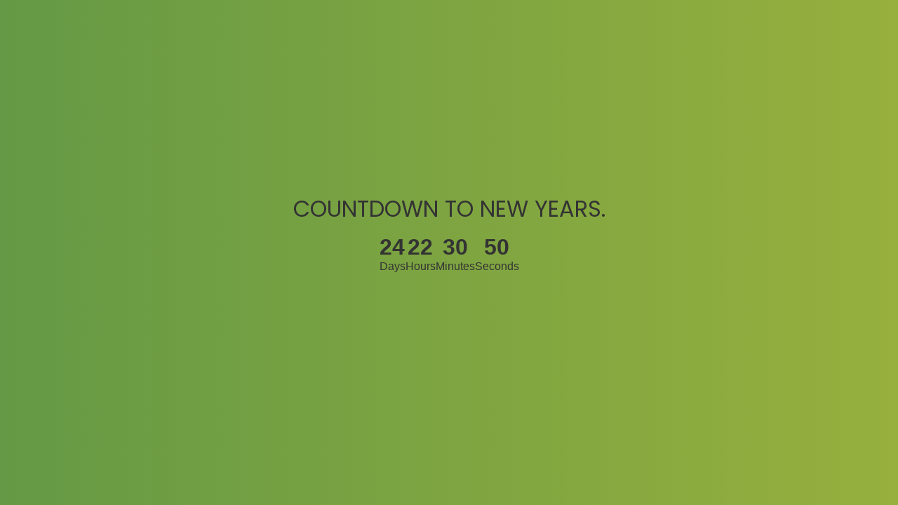

--- FILE ---
content_type: text/html; charset=UTF-8
request_url: http://jimiholt.com/2013/06/minnesotas-new-standard-offer-solar-energy-stan/
body_size: 4088
content:
                <!DOCTYPE HTML>
                <html lang="en">

                <head>
                    <title>James &#039;Jimi&#039; Holt</title>
                    <meta charset="UTF-8">
                    <meta name="viewport" content="width=device-width, initial-scale=1">
                    <title>James &#039;Jimi&#039; Holt</title>
<meta name='robots' content='max-image-preview:large' />
<link rel='dns-prefetch' href='//secure.gravatar.com' />
<link rel='dns-prefetch' href='//fonts.googleapis.com' />
<link rel='dns-prefetch' href='//v0.wordpress.com' />
<link rel='dns-prefetch' href='//widgets.wp.com' />
<link rel='dns-prefetch' href='//s0.wp.com' />
<link rel='dns-prefetch' href='//0.gravatar.com' />
<link rel='dns-prefetch' href='//1.gravatar.com' />
<link rel='dns-prefetch' href='//2.gravatar.com' />
<link rel='dns-prefetch' href='//i0.wp.com' />
		<!-- This site uses the Google Analytics by ExactMetrics plugin v7.27.0 - Using Analytics tracking - https://www.exactmetrics.com/ -->
							<script src="//www.googletagmanager.com/gtag/js?id=G-3FPJ5499HY"  data-cfasync="false" data-wpfc-render="false" type="text/javascript" async></script>
			<script data-cfasync="false" data-wpfc-render="false" type="text/javascript">
				var em_version = '7.27.0';
				var em_track_user = true;
				var em_no_track_reason = '';
								var ExactMetricsDefaultLocations = {"page_location":"http:\/\/jimiholt.com\/"};
				if ( typeof ExactMetricsPrivacyGuardFilter === 'function' ) {
					var ExactMetricsLocations = (typeof ExactMetricsExcludeQuery === 'object') ? ExactMetricsPrivacyGuardFilter( ExactMetricsExcludeQuery ) : ExactMetricsPrivacyGuardFilter( ExactMetricsDefaultLocations );
				} else {
					var ExactMetricsLocations = (typeof ExactMetricsExcludeQuery === 'object') ? ExactMetricsExcludeQuery : ExactMetricsDefaultLocations;
				}

								var disableStrs = [
										'ga-disable-G-3FPJ5499HY',
									];

				/* Function to detect opted out users */
				function __gtagTrackerIsOptedOut() {
					for (var index = 0; index < disableStrs.length; index++) {
						if (document.cookie.indexOf(disableStrs[index] + '=true') > -1) {
							return true;
						}
					}

					return false;
				}

				/* Disable tracking if the opt-out cookie exists. */
				if (__gtagTrackerIsOptedOut()) {
					for (var index = 0; index < disableStrs.length; index++) {
						window[disableStrs[index]] = true;
					}
				}

				/* Opt-out function */
				function __gtagTrackerOptout() {
					for (var index = 0; index < disableStrs.length; index++) {
						document.cookie = disableStrs[index] + '=true; expires=Thu, 31 Dec 2099 23:59:59 UTC; path=/';
						window[disableStrs[index]] = true;
					}
				}

				if ('undefined' === typeof gaOptout) {
					function gaOptout() {
						__gtagTrackerOptout();
					}
				}
								window.dataLayer = window.dataLayer || [];

				window.ExactMetricsDualTracker = {
					helpers: {},
					trackers: {},
				};
				if (em_track_user) {
					function __gtagDataLayer() {
						dataLayer.push(arguments);
					}

					function __gtagTracker(type, name, parameters) {
						if (!parameters) {
							parameters = {};
						}

						if (parameters.send_to) {
							__gtagDataLayer.apply(null, arguments);
							return;
						}

						if (type === 'event') {
														parameters.send_to = exactmetrics_frontend.v4_id;
							var hookName = name;
							if (typeof parameters['event_category'] !== 'undefined') {
								hookName = parameters['event_category'] + ':' + name;
							}

							if (typeof ExactMetricsDualTracker.trackers[hookName] !== 'undefined') {
								ExactMetricsDualTracker.trackers[hookName](parameters);
							} else {
								__gtagDataLayer('event', name, parameters);
							}
							
						} else {
							__gtagDataLayer.apply(null, arguments);
						}
					}

					__gtagTracker('js', new Date());
					__gtagTracker('set', {
						'developer_id.dNDMyYj': true,
											});
					if ( ExactMetricsLocations.page_location ) {
						__gtagTracker('set', ExactMetricsLocations);
					}
										__gtagTracker('config', 'G-3FPJ5499HY', {"forceSSL":"true","link_attribution":"true"} );
															window.gtag = __gtagTracker;										(function () {
						/* https://developers.google.com/analytics/devguides/collection/analyticsjs/ */
						/* ga and __gaTracker compatibility shim. */
						var noopfn = function () {
							return null;
						};
						var newtracker = function () {
							return new Tracker();
						};
						var Tracker = function () {
							return null;
						};
						var p = Tracker.prototype;
						p.get = noopfn;
						p.set = noopfn;
						p.send = function () {
							var args = Array.prototype.slice.call(arguments);
							args.unshift('send');
							__gaTracker.apply(null, args);
						};
						var __gaTracker = function () {
							var len = arguments.length;
							if (len === 0) {
								return;
							}
							var f = arguments[len - 1];
							if (typeof f !== 'object' || f === null || typeof f.hitCallback !== 'function') {
								if ('send' === arguments[0]) {
									var hitConverted, hitObject = false, action;
									if ('event' === arguments[1]) {
										if ('undefined' !== typeof arguments[3]) {
											hitObject = {
												'eventAction': arguments[3],
												'eventCategory': arguments[2],
												'eventLabel': arguments[4],
												'value': arguments[5] ? arguments[5] : 1,
											}
										}
									}
									if ('pageview' === arguments[1]) {
										if ('undefined' !== typeof arguments[2]) {
											hitObject = {
												'eventAction': 'page_view',
												'page_path': arguments[2],
											}
										}
									}
									if (typeof arguments[2] === 'object') {
										hitObject = arguments[2];
									}
									if (typeof arguments[5] === 'object') {
										Object.assign(hitObject, arguments[5]);
									}
									if ('undefined' !== typeof arguments[1].hitType) {
										hitObject = arguments[1];
										if ('pageview' === hitObject.hitType) {
											hitObject.eventAction = 'page_view';
										}
									}
									if (hitObject) {
										action = 'timing' === arguments[1].hitType ? 'timing_complete' : hitObject.eventAction;
										hitConverted = mapArgs(hitObject);
										__gtagTracker('event', action, hitConverted);
									}
								}
								return;
							}

							function mapArgs(args) {
								var arg, hit = {};
								var gaMap = {
									'eventCategory': 'event_category',
									'eventAction': 'event_action',
									'eventLabel': 'event_label',
									'eventValue': 'event_value',
									'nonInteraction': 'non_interaction',
									'timingCategory': 'event_category',
									'timingVar': 'name',
									'timingValue': 'value',
									'timingLabel': 'event_label',
									'page': 'page_path',
									'location': 'page_location',
									'title': 'page_title',
									'referrer' : 'page_referrer',
								};
								for (arg in args) {
																		if (!(!args.hasOwnProperty(arg) || !gaMap.hasOwnProperty(arg))) {
										hit[gaMap[arg]] = args[arg];
									} else {
										hit[arg] = args[arg];
									}
								}
								return hit;
							}

							try {
								f.hitCallback();
							} catch (ex) {
							}
						};
						__gaTracker.create = newtracker;
						__gaTracker.getByName = newtracker;
						__gaTracker.getAll = function () {
							return [];
						};
						__gaTracker.remove = noopfn;
						__gaTracker.loaded = true;
						window['__gaTracker'] = __gaTracker;
					})();
									} else {
										console.log("");
					(function () {
						function __gtagTracker() {
							return null;
						}

						window['__gtagTracker'] = __gtagTracker;
						window['gtag'] = __gtagTracker;
					})();
									}
			</script>
				<!-- / Google Analytics by ExactMetrics -->
		<link rel='stylesheet' id='fonts-googleapis-Open-Sans-css' href='//fonts.googleapis.com/css?family=Open+Sans:400,700%7CPoppins:400,500' type='text/css' media='all' />
<link rel='stylesheet' id='font-awesome-css' href='http://jimiholt.com/wp-content/plugins/wp-maintenance-mode-site-under-construction/assets/css/font-awesome-4.7.0/css/font-awesome.min.css' type='text/css' media='all' />
<link rel='stylesheet' id='bootstrap-min-css' href='http://jimiholt.com/wp-content/plugins/wp-maintenance-mode-site-under-construction/assets/css/bootstrap.min.css?r=1' type='text/css' media='all' />
<link rel='stylesheet' id='jquery-classycountdown-css' href='http://jimiholt.com/wp-content/plugins/wp-maintenance-mode-site-under-construction/assets/css/jquery.classycountdown.css' type='text/css' media='all' />
<link rel='stylesheet' id='styles-css' href='http://jimiholt.com/wp-content/plugins/wp-maintenance-mode-site-under-construction/assets/css/styles.css?x=4' type='text/css' media='all' />
<link rel='stylesheet' id='responsive-css' href='http://jimiholt.com/wp-content/plugins/wp-maintenance-mode-site-under-construction/assets/css/responsive.css?x=5' type='text/css' media='all' />
<link rel='stylesheet' id='jetpack_css-css' href='http://jimiholt.com/wp-content/plugins/jetpack/css/jetpack.css?ver=13.5.1' type='text/css' media='all' />
<script type="text/javascript" src="http://jimiholt.com/wp-includes/js/jquery/jquery.min.js?ver=3.7.1" id="jquery-core-js"></script>
<script type="text/javascript" src="http://jimiholt.com/wp-includes/js/jquery/jquery-migrate.min.js?ver=3.4.1" id="jquery-migrate-js"></script>
<script type="text/javascript" id="contactform-script-js-extra">
/* <![CDATA[ */
var ajax_object = {"ajax_url":"http:\/\/jimiholt.com\/wp-admin\/admin-ajax.php"};
/* ]]> */
</script>
<script type="text/javascript" src="http://jimiholt.com/wp-content/plugins/wp-maintenance-mode-site-under-construction/assets/js/contactform.js?ver=6.5.5" id="contactform-script-js"></script>
	<style>img#wpstats{display:none}</style>
		<link rel="icon" href="https://i0.wp.com/jimiholt.com/wp-content/uploads/2009/05/cropped-Jimi-Holt-CEO-2-1.jpg?fit=32%2C32" sizes="32x32" />
<link rel="icon" href="https://i0.wp.com/jimiholt.com/wp-content/uploads/2009/05/cropped-Jimi-Holt-CEO-2-1.jpg?fit=192%2C192" sizes="192x192" />
<link rel="apple-touch-icon" href="https://i0.wp.com/jimiholt.com/wp-content/uploads/2009/05/cropped-Jimi-Holt-CEO-2-1.jpg?fit=180%2C180" />
<meta name="msapplication-TileImage" content="https://i0.wp.com/jimiholt.com/wp-content/uploads/2009/05/cropped-Jimi-Holt-CEO-2-1.jpg?fit=270%2C270" />
                    <style>
                        /* General Reset */
                        * {
                            margin: 0;
                            padding: 0;
                            box-sizing: border-box;
                        }

                        /* Body */
                        html,
                        body {

                            overflow: hidden;
                        }
                    </style>
                </head>

                <body>
                    <style>
                        * {
                            margin: 0;
                            padding: 0;
                            box-sizing: border-box;
                        }

                        /* Full Page Layout */
                        html,
                        body {
                            height: 100%;
                            /* Full height */
                            overflow: hidden;
                            /* Prevent scrolling */
                            font-family: Arial, sans-serif;
                        }

                        body {
                            font-family: Arial, sans-serif;
                            margin: 0;
                        }

                        .countdown-container {
                            text-align: center;
                            color: #333;
                            margin-bottom: 20px;
                        }

                        .countdown-container h1 {
                            font-size: 2em;
                            text-transform: uppercase;
                            margin-bottom: 20px;
                        }

                        .countdown-container ul {
                            list-style: none;
                            padding: 0;
                            display: flex;
                            justify-content: center;
                            gap: 20px;
                        }

                        .countdown-container li {
                            text-align: center;
                        }

                        .countdown-container li span {
                            display: block;
                            font-size: 2em;
                            font-weight: bold;
                        }
                    </style>
                    <div class="main-area" style="overflow:hidden;">
                        <div class="container-fluid full-height position-static">
                                                            <!-- Full Width Section -->
                                <sec class="right-section full_screen_mode"
                                                                        style="background-color: #81d742; display : flex; justify-content : center; align-items : center;"
                                    >
                                    <div class="countdown-container">
                                                                                    <!-- Simple Timer -->
                                            <h1>Countdown to New Years.</h1>
                                            <ul id="countdown">
                                                <li><span id="days">--</span>Days</li>
                                                <li><span id="hours">--</span>Hours</li>
                                                <li><span id="minutes">--</span>Minutes</li>
                                                <li><span id="seconds">--</span>Seconds</li>
                                            </ul>
                                            <div class="cta-buttons">
                                                                                            </div>

                                            <style>
                                                .body {
                                                    overflow: hidden;
                                                }

                                                .cta-buttons {
                                                    display: flex;
                                                    justify-content: center;
                                                    gap: 20px;
                                                    margin-top: 30px;
                                                }

                                                .cta-button {
                                                    display: inline-block;
                                                    padding: 8px 30px;
                                                    background-color: #007BFF;
                                                    color: #FFFFFF;
                                                    text-decoration: none;
                                                    border-radius: 4px;
                                                    font-size: 14px;
                                                    transition: background-color 0.3s ease, transform 0.2s ease;
                                                    text-align: center;
                                                    min-width: 100px;
                                                }

                                                .cta-button:hover {
                                                    background-color: #0056b3;
                                                    transform: scale(1.05);
                                                }
                                            </style>
                                                                            </div>
                                    </section><!-- right-section -->
                                                        </div><!-- container-fluid -->
                    </div><!-- main-area -->

                    <script>
                        document.addEventListener('DOMContentLoaded', function() {
                            const countdownDate = new Date("2026-01-01T00:00:00").getTime();

                            if (!isNaN(countdownDate)) {
                                const x = setInterval(function() {
                                    const now = new Date().getTime();
                                    const distance = countdownDate - now;

                                    if (distance < 0) {
                                        clearInterval(x);
                                        document.querySelector("#countdown").innerHTML = "The countdown has ended!";
                                    } else {
                                        document.getElementById("days").textContent = Math.floor(distance / (1000 * 60 * 60 * 24));
                                        document.getElementById("hours").textContent = Math.floor((distance % (1000 * 60 * 60 * 24)) / (1000 * 60 * 60));
                                        document.getElementById("minutes").textContent = Math.floor((distance % (1000 * 60 * 60)) / (1000 * 60));
                                        document.getElementById("seconds").textContent = Math.floor((distance % (1000 * 60)) / 1000);
                                    }
                                }, 1000);
                            }
                        });
                    </script>
                </body>



                </html>

            

--- FILE ---
content_type: text/javascript
request_url: http://jimiholt.com/wp-content/plugins/wp-maintenance-mode-site-under-construction/assets/js/contactform.js?ver=6.5.5
body_size: 495
content:
jQuery(document).ready(function($) {
	$('#contactbutton').click(function(event) {
		event.preventDefault();
		$('#contact-msg').html('<div class="lds-ripple"><div></div><div></div></div> ');
		var message = $('#message').val();
		var name = $('#name').val();
		var email = $('#email').val();
		
		if(name.trim() == ''){
            check=false;
			$('#contact-msg').html("");
			return false;
        }
 

        if(email.trim().match(/^([a-zA-Z0-9_\-\.]+)@((\[[0-9]{1,3}\.[0-9]{1,3}\.[0-9]{1,3}\.)|(([a-zA-Z0-9\-]+\.)+))([a-zA-Z]{1,5}|[0-9]{1,3})(\]?)$/) == null) {
            check=false;
			$('#contact-msg').html("");
			return false;
        }

        if(message.trim() == ''){
            check=false;
			$('#contact-msg').html("");
			return false;
        }


	

			$.ajax({
				type: 'POST',
				url: ajax_object.ajax_url,
				data: $('#contactform').serialize(),
				dataType: 'json',
					success: function(response) {
						if (response.status == 'success') {
							$('#contactform')[0].reset();
						}
						$('#contact-msg').html(response.errmessage);
					}
			});
					
				
		
	});
});








